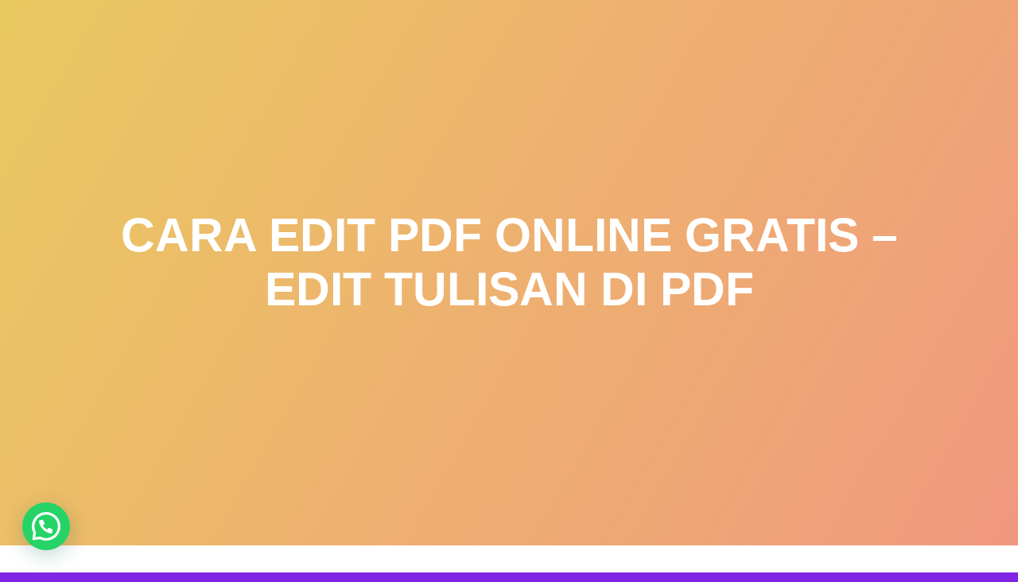

--- FILE ---
content_type: text/html; charset=UTF-8
request_url: https://www.mindaart.pro/cara-edit-pdf-online-gratis/
body_size: 14616
content:
<!DOCTYPE html><html lang="en-US"><head><script data-no-optimize="1">var litespeed_docref=sessionStorage.getItem("litespeed_docref");litespeed_docref&&(Object.defineProperty(document,"referrer",{get:function(){return litespeed_docref}}),sessionStorage.removeItem("litespeed_docref"));</script> <meta charset="UTF-8"><meta name="viewport" content="width=device-width, initial-scale=1"><link rel="profile" href="https://gmpg.org/xfn/11"><title>Cara Edit PDF Online Gratis &#8211; Edit Tulisan di Pdf &#8211; Minda Art</title><meta name='robots' content='max-image-preview:large' /><link rel='dns-prefetch' href='//fonts.googleapis.com' /><link href='https://fonts.gstatic.com' crossorigin rel='preconnect' /><link rel="alternate" type="application/rss+xml" title="Minda Art &raquo; Feed" href="https://www.mindaart.pro/feed/" /><link rel="alternate" type="application/rss+xml" title="Minda Art &raquo; Comments Feed" href="https://www.mindaart.pro/comments/feed/" /><link rel="alternate" type="application/rss+xml" title="Minda Art &raquo; Cara Edit PDF Online Gratis &#8211; Edit Tulisan di Pdf Comments Feed" href="https://www.mindaart.pro/cara-edit-pdf-online-gratis/feed/" /><link data-optimized="2" rel="stylesheet" href="https://www.mindaart.pro/wp-content/litespeed/css/9329dc10fb5e05b2de70ae4063fce7bd.css?ver=4a8eb" /><style id='joinchat-head-inline-css' type='text/css'>:root{--joinchat-ico:url("data:image/svg+xml;charset=utf-8,%3Csvg xmlns='http://www.w3.org/2000/svg' viewBox='0 0 24 24'%3E%3Cpath fill='%23fff' d='M3.516 3.516c4.686-4.686 12.284-4.686 16.97 0s4.686 12.283 0 16.97a12 12 0 0 1-13.754 2.299l-5.814.735a.392.392 0 0 1-.438-.44l.748-5.788A12 12 0 0 1 3.517 3.517zm3.61 17.043.3.158a9.85 9.85 0 0 0 11.534-1.758c3.843-3.843 3.843-10.074 0-13.918s-10.075-3.843-13.918 0a9.85 9.85 0 0 0-1.747 11.554l.16.303-.51 3.942a.196.196 0 0 0 .219.22zm6.534-7.003-.933 1.164a9.84 9.84 0 0 1-3.497-3.495l1.166-.933a.79.79 0 0 0 .23-.94L9.561 6.96a.79.79 0 0 0-.924-.445l-2.023.524a.797.797 0 0 0-.588.88 11.754 11.754 0 0 0 10.005 10.005.797.797 0 0 0 .88-.587l.525-2.023a.79.79 0 0 0-.445-.923L14.6 13.327a.79.79 0 0 0-.94.23z'/%3E%3C/svg%3E")}.joinchat{--sep:20px;--bottom:var(--sep);--s:60px;--h:calc(var(--s)/2);display:block;transform:scale3d(1,1,1);position:fixed;z-index:9000;right:var(--sep);bottom:var(--bottom)}.joinchat *{box-sizing:border-box}.joinchat__qr,.joinchat__chatbox{display:none}.joinchat__tooltip{opacity:0}.joinchat__button{position:absolute;z-index:2;bottom:8px;right:8px;height:var(--s);width:var(--s);background:#25d366 var(--joinchat-ico,none)center / 60% no-repeat;color:inherit;border-radius:50%;box-shadow:1px 6px 24px 0 rgba(7,94,84,0.24)}.joinchat--left{right:auto;left:var(--sep)}.joinchat--left .joinchat__button{right:auto;left:8px}.joinchat__button__ico{position:absolute;inset:0;display:flex;border-radius:50%;overflow:hidden;color:hsl(0deg 0% clamp(0%,var(--bw)*1000%,100%) / clamp(70%,var(--bw)*1000%,100%)) !important}.joinchat__button__ico svg{width:var(--ico-size,100%);height:var(--ico-size,100%);margin:calc((100% - var(--ico-size,100%))/2)}.joinchat__button:has(.joinchat__button__ico){background:hsl(var(--ch)var(--cs)var(--cl));box-shadow:1px 6px 24px 0 hsl(var(--ch)var(--cs)calc(var(--cl) - 10%) / 24%)}.joinchat__button:has(.joinchat__button__ico):hover,.joinchat__button:has(.joinchat__button__ico):active{background:hsl(var(--ch)var(--cs)calc(var(--cl) + 20%))}.joinchat__button__image{position:absolute;inset:1px;border-radius:50%;overflow:hidden;opacity:0}.joinchat__button__image img,.joinchat__button__image video{display:block;width:100%;height:100%;object-fit:cover;object-position:center}.joinchat--img .joinchat__button__image{opacity:1;animation:none}@media(orientation:portrait)and(width>=481px),(orientation:landscape)and(height>=481px){.joinchat--mobile{display:none !important}}@media(width <=480px),(orientation:landscape)and(height <=480px){.joinchat{--sep:6px}}</style> <script type="litespeed/javascript" data-src="https://www.mindaart.pro/wp-includes/js/jquery/jquery.min.js?ver=3.7.1" id="jquery-core-js"></script> <link rel="https://api.w.org/" href="https://www.mindaart.pro/wp-json/" /><link rel="alternate" title="JSON" type="application/json" href="https://www.mindaart.pro/wp-json/wp/v2/posts/11358" /><link rel="EditURI" type="application/rsd+xml" title="RSD" href="https://www.mindaart.pro/xmlrpc.php?rsd" /><meta name="generator" content="WordPress 6.6.4" /><link rel="canonical" href="https://www.mindaart.pro/cara-edit-pdf-online-gratis/" /><link rel='shortlink' href='https://www.mindaart.pro/?p=11358' /><link rel="alternate" title="oEmbed (JSON)" type="application/json+oembed" href="https://www.mindaart.pro/wp-json/oembed/1.0/embed?url=https%3A%2F%2Fwww.mindaart.pro%2Fcara-edit-pdf-online-gratis%2F" /><link rel="alternate" title="oEmbed (XML)" type="text/xml+oembed" href="https://www.mindaart.pro/wp-json/oembed/1.0/embed?url=https%3A%2F%2Fwww.mindaart.pro%2Fcara-edit-pdf-online-gratis%2F&#038;format=xml" /><link rel="pingback" href="https://www.mindaart.pro/xmlrpc.php"><link rel="icon" href="https://www.mindaart.pro/wp-content/uploads/2017/09/cropped-Icon-Minda-Art-Pro-480x512.png" sizes="32x32" /><link rel="icon" href="https://www.mindaart.pro/wp-content/uploads/2017/09/cropped-Icon-Minda-Art-Pro-480x512.png" sizes="192x192" /><link rel="apple-touch-icon" href="https://www.mindaart.pro/wp-content/uploads/2017/09/cropped-Icon-Minda-Art-Pro-480x512.png" /><meta name="msapplication-TileImage" content="https://www.mindaart.pro/wp-content/uploads/2017/09/cropped-Icon-Minda-Art-Pro-480x512.png" /></head><body data-rsssl=1 class="post-template-default single single-post postid-11358 single-format-standard custom-background wp-custom-logo"><div id="opex-overlap-custom-background-to-remove"
style="position: absolute; top: 0; background-color: #FFF; min-height: 100vh; min-width: 100vw;"></div>
<a class="skip-link screen-reader-text"
href="#page-content">Skip to content</a><div class="header-top bordered"  data-sticky='0'  data-sticky-mobile='1'  data-sticky-to='top' ><div class="navigation-wrapper ope-inner-page"><div class="logo_col">
<a href="https://www.mindaart.pro/" class="custom-logo-link" rel="home"><img data-lazyloaded="1" src="[data-uri]" width="262" height="73" data-src="https://www.mindaart.pro/wp-content/uploads/2021/06/logo-minda-art-pro-studio.png" class="custom-logo" alt="logo minda art pro studio" decoding="async" /></a></div><div class="main_menu_col"><div id="drop_mainmenu_container" class="menu-max-minda-container"><ul id="drop_mainmenu" class="fm2_drop_mainmenu"><li id="menu-item-15315" class="menu-item menu-item-type-post_type menu-item-object-page menu-item-home menu-item-15315"><a href="https://www.mindaart.pro/">Home</a></li><li id="menu-item-15326" class="menu-item menu-item-type-taxonomy menu-item-object-category menu-item-has-children menu-item-15326"><a href="https://www.mindaart.pro/category/melayani/">Services</a><ul class="sub-menu"><li id="menu-item-16432" class="menu-item menu-item-type-post_type menu-item-object-page menu-item-16432"><a href="https://www.mindaart.pro/tentang-minda-art-pro/">Tentang</a></li><li id="menu-item-15320" class="menu-item menu-item-type-post_type menu-item-object-page menu-item-15320"><a href="https://www.mindaart.pro/term-and-service/">Term and Service</a></li><li id="menu-item-15323" class="menu-item menu-item-type-custom menu-item-object-custom menu-item-15323"><a href="#">Network</a></li></ul></li><li id="menu-item-15316" class="menu-item menu-item-type-post_type menu-item-object-page current_page_parent menu-item-has-children menu-item-15316"><a href="https://www.mindaart.pro/blog/">Blog</a><ul class="sub-menu"><li id="menu-item-15327" class="menu-item menu-item-type-taxonomy menu-item-object-category menu-item-15327"><a href="https://www.mindaart.pro/category/article/motivasi/">Motivasi</a></li><li id="menu-item-15324" class="menu-item menu-item-type-taxonomy menu-item-object-category current-post-ancestor current-menu-parent current-post-parent menu-item-15324"><a href="https://www.mindaart.pro/category/tips-trik/">Tips Trik</a></li><li id="menu-item-15325" class="menu-item menu-item-type-taxonomy menu-item-object-category menu-item-15325"><a href="https://www.mindaart.pro/category/how-to/">How To</a></li></ul></li><li id="menu-item-15318" class="menu-item menu-item-type-post_type menu-item-object-page menu-item-has-children menu-item-15318"><a href="https://www.mindaart.pro/contact-us/">Contact</a><ul class="sub-menu"><li id="menu-item-15319" class="menu-item menu-item-type-post_type menu-item-object-page menu-item-15319"><a href="https://www.mindaart.pro/privacy-policy/">Privacy</a></li><li id="menu-item-15317" class="menu-item menu-item-type-post_type menu-item-object-page menu-item-15317"><a href="https://www.mindaart.pro/alamat-lokasi/">Address</a></li></ul></li></ul></div></div></div></div><div id="page" class="site"><div class="header-wrapper"><div  class='header  color-overlay sunny_morning' style=''><div class="inner-header-description gridContainer"><div class="row header-description-row"><h1 class="heading8">
Cara Edit PDF Online Gratis &#8211; Edit Tulisan di Pdf</h1></div></div></div></div><div id="page-content" class="content"><div class="gridContainer"><div class="row"><div class="post-item "><div id="post-11358"class="post-11358 post type-post status-publish format-standard has-post-thumbnail hentry category-tips-trik category-video-editing tag-cara-edit-pdf tag-cara-edit-tulisan-di-pdf"><div class="post-content-single"><h2 class="heading109"> Cara Edit PDF Online Gratis &#8211; Edit Tulisan di Pdf</h2><div class="post-header single-post-header">
<i class="font-icon-post fa fa-user"></i>
<a href="https://www.mindaart.pro/author/admin/" title="Posts by Admin" rel="author">Admin</a>  <i class="font-icon-post fa fa-calendar"></i>
<span class="span12">07/11/2022</span>
<i class="font-icon-post fa fa-folder-o"></i>
<a href="https://www.mindaart.pro/category/tips-trik/" rel="category tag">Tips Trik</a> <a href="https://www.mindaart.pro/category/video-production/video-editing/" rel="category tag">Video Editing</a>  <i class="font-icon-post fa fa-comment-o"></i>
<span>0</span></div><div class="post-content-inner">      <img data-lazyloaded="1" src="[data-uri]" width="580" height="300" data-src="https://www.mindaart.pro/wp-content/uploads/2022/01/Cara-Mengkonversi-file-Word-ke-Pdf-Online-Convert-Word-to-Pdf-Online.jpg" class="attachment-post-thumbnail size-post-thumbnail wp-post-image" alt="Cara Mengkonversi file Word ke Pdf Online - Convert Word to Pdf Online" decoding="async" fetchpriority="high" /><p>Banyak orang ingin mengetahui cara edit pdf dengan mudah dan cepat. Mungkin banyak maksud atau tujuannya. Bahkan sebagian orang masih mengira bahwa untuk bisa mengedit file pdf, maka harus mengganti format file ke word terlebih dahulu.</p><p>Padahal kini mengedit file pdf bisa dilakukan dengan menggunakan aplikasi dan software tertentu di laptop.<br />
Berikut ini dua aplikasi yang bisa Anda gunakan untuk mengedit file PDF ala <a href="https://www.mindaart.pro"><strong>Minda Art</strong></a></p><h3>1. Nitro PDF</h3><p>Mengedit file *.pdf dengan menggunakan Nitro Pdf tidak terlalu rumit.</p><p>1. Buka Program Nitro Pdf<br />
2. Buka File<br />
3. Click Tombol Menu Edit Klik di Area Text yang Mau Diedit<br />
4. Save</p><h3>2. Microsoft Word</h3><p>Cara edit file PDF di Microsoft Word mirip dengan mengubah file dari PDF ke Microsoft Word lalu baru diedit. Meski begitu, mengedit file PDF dengan Microsoft Word bisa menyebabkan beberapa karakter angka atau huruf menjadi tidak terbaca. Tapi, cara ini juga bisa dipakai ketika Anda tidak memiliki aplikasi edit file PDF dalam laptop Anda.</p><p><strong>Pertama</strong>, buka aplikasi Microsoft Word. Lalu, klik opsi &#8216;File&#8217; yang ada di pojok kiri atas kemudian klik opsi &#8216;Open&#8217; dan pilih file PDF yang akan Anda edit. Selanjutnya, akan muncul notifikasi atau pemberitahuan bahwa beberapa karakter dalam file akan berubah jika dibuka dengan Microsoft Word, kemudian klik &#8216;OK&#8217;.</p><div class="page-links"><span class="page-links-title">Pages:</span> <span class="post-page-numbers current" aria-current="page"><span><span class="screen-reader-text">Page </span>1</span></span><span class="screen-reader-text">, </span><a href="https://www.mindaart.pro/cara-edit-pdf-online-gratis/2/" class="post-page-numbers"><span><span class="screen-reader-text">Page </span>2</span></a></div></div><p><i data-cp-fa="true" class="font-icon-25 fa fa-tags"></i>&nbsp;<a href="https://www.mindaart.pro/tag/cara-edit-pdf/" rel="tag">Cara Edit Pdf</a> <a href="https://www.mindaart.pro/tag/cara-edit-tulisan-di-pdf/" rel="tag">Cara Edit Tulisan di Pdf</a></p></div><nav class="navigation post-navigation" aria-label="Posts"><h2 class="screen-reader-text">Post navigation</h2><div class="nav-links"><div class="nav-previous"><a href="https://www.mindaart.pro/pengertian-apa-itu-codec/" rel="prev"><span class="meta-nav" aria-hidden="true">Previous:</span> <span class="screen-reader-text">Previous post:</span> <span class="post-title">Pengertian Apa itu Codec</span></a></div><div class="nav-next"><a href="https://www.mindaart.pro/aaron-carter-so-much-to-say-lyrics/" rel="next"><span class="meta-nav" aria-hidden="true">Next:</span> <span class="screen-reader-text">Next post:</span> <span class="post-title">Aaron Carter So Much To Say Lyrics dan Translate</span></a></div></div></nav><div class="post-comments"><div class="comments-form"><div class="comment-form"><div id="respond" class="comment-respond"><h3 id="reply-title" class="comment-reply-title">Leave a Reply</h3><form action="https://www.mindaart.pro/wp-comments-post.php" method="post" id="commentform" class="comment-form"><p class="comment-notes"><span id="email-notes">Your email address will not be published.</span> <span class="required-field-message">Required fields are marked <span class="required">*</span></span></p><p class="comment-form-comment"><label for="comment">Comment <span class="required">*</span></label><textarea id="comment" name="comment" cols="45" rows="8" maxlength="65525" required="required"></textarea></p><p class="comment-form-author"><label for="author">Name</label> <input id="author" name="author" type="text" value="" size="30" maxlength="245" autocomplete="name" /></p><p class="comment-form-email"><label for="email">Email</label> <input id="email" name="email" type="text" value="" size="30" maxlength="100" aria-describedby="email-notes" autocomplete="email" /></p><p class="comment-form-url"><label for="url">Website</label> <input id="url" name="url" type="text" value="" size="30" maxlength="200" autocomplete="url" /></p><p class="comment-form-cookies-consent"><input id="wp-comment-cookies-consent" name="wp-comment-cookies-consent" type="checkbox" value="yes" /> <label for="wp-comment-cookies-consent">Save my name, email, and website in this browser for the next time I comment.</label></p><p class="form-submit"><input name="submit" type="submit" id="submit" class="button blue" value="Post Comment" /> <input type='hidden' name='comment_post_ID' value='11358' id='comment_post_ID' />
<input type='hidden' name='comment_parent' id='comment_parent' value='0' /></p><p style="display: none;"><input type="hidden" id="akismet_comment_nonce" name="akismet_comment_nonce" value="d92a8d53e3" /></p><p style="display: none !important;" class="akismet-fields-container" data-prefix="ak_"><label>&#916;<textarea name="ak_hp_textarea" cols="45" rows="8" maxlength="100"></textarea></label><input type="hidden" id="ak_js_1" name="ak_js" value="89"/></p></form></div></div></div></div></div></div><div class="sidebar"><div id="custom_html-3" class="widget_text widget widget_custom_html"><div class="textwidget custom-html-widget"><script type="litespeed/javascript" data-src="https://pagead2.googlesyndication.com/pagead/js/adsbygoogle.js?client=ca-pub-2815053015704260"
     crossorigin="anonymous"></script> 
<ins class="adsbygoogle"
style="display:inline-block;width:220px;height:600px"
data-ad-client="ca-pub-2815053015704260"
data-ad-slot="6414273809"></ins> <script type="litespeed/javascript">(adsbygoogle=window.adsbygoogle||[]).push({})</script></div></div><div id="custom_html-8" class="widget_text widget widget_custom_html"><h2 class="widgettitle">Cari di Google</h2><div class="textwidget custom-html-widget"><script type="litespeed/javascript" data-src="https://cse.google.com/cse.js?cx=7f9b6ed043891e0a1"></script> <div class="gcse-search"></div></div></div><div id="recent-posts-8" class="widget widget_recent_entries"><h2 class="widgettitle">Artikel Terbaru</h2><ul><li>
<a href="https://www.mindaart.pro/token-pln-rp-20-000/">Benarkah Token PLN Rp 20.000 Dihapus?</a></li><li>
<a href="https://www.mindaart.pro/peluang-usaha-multimedia-web-property/">Peluang Usaha Bidang Multimedia Properti Website Development dan SEO Lokal</a></li><li>
<a href="https://www.mindaart.pro/sinopsis-film-dream-2023/">⚽ Sinopsis Film &#8220;Dream&#8221; (2023)</a></li><li>
<a href="https://www.mindaart.pro/apa-itu-minda/">Apa itu Minda dan Apa Misi Utamanya</a></li><li>
<a href="https://www.mindaart.pro/komentar-youtube/">Benarkan Menulis Komentar di Youtube itu Bisa Dapat Uang</a></li></ul></div><div id="custom_html-5" class="widget_text widget widget_custom_html"><h2 class="widgettitle">Minda Global Media Network</h2><div class="textwidget custom-html-widget"><a href="https://www.mindaart.pro">Web Creation</a>
<br />
<a href="https://www.mindaart.pro">Video Editing</a>
<br />
<a href="https://www.mindatour.com">Wisata Padang</a>
<br />
<a href="https://www.mindatour.com">Rental Mobil</a>
<br />
<a href="https://www.mindatour.com">Guest House</a>
<br />
<a href="https://www.mindalife.com">Financial Life</a>
<br /></div></div><div id="text-9" class="widget widget_text"><h2 class="widgettitle">Guests</h2><div class="textwidget"><div id="histats_counter"></div><noscript><a href="/" target="_blank" rel="noopener"><img src="//sstatic1.histats.com/0.gif?3266748&101" alt="" border="0"/></a></noscript></div></div></div></div></div></div><div class="footer"><div class="row_201"><div class="column_209 gridContainer"><div class="row_202"><div class="column_210">
<i class="font-icon-18 fa fa-map-marker">
</i><p>
PT MINDA GLOBAL MEDIA</p></div><div class="column_210" >
<i class="font-icon-18 fa fa-apple ">
</i><p >
admin@mindaart.pro</p></div><div class="column_210" >
<i class="font-icon-18 fa fa-whatsapp ">
</i><p>
Wa.me/628116640288</p></div><div class="footer-column-colored-1"><div><div class="row_205">
<a href="https://twitter.com/mindaart" target="_blank"><i class="font-icon-19 fa fa-times-rectangle"></i></a><a href="https://www.instagram.com/mindaart.pro/" target="_blank"><i class="font-icon-19 fa fa-instagram"></i></a><a href="https://www.facebook.com/mindaartpro/" target="_blank"><i class="font-icon-19 fa fa-facebook-square"></i></a><a href="https://www.tiktok.com/@mindaart.pro" target="_blank"><i class="font-icon-19 fa fa-play-circle-o"></i></a><a href="https://www.linkedin.com/in/yudi-minda-1826a5215/" target="_blank"><i class="font-icon-19 fa fa-linkedin"></i></a></div></div><p class="paragraph10">&copy;&nbsp;&nbsp;2026&nbsp;Minda Art.&nbsp;Built using WordPress and <a rel="nofollow" href="https://extendthemes.com/go/built-with-one-page-express">OnePage Express Theme</a>.</p></div></div></div></div></div><div class="joinchat joinchat--left joinchat--dark-auto joinchat--show joinchat--noanim" data-settings='{"telephone":"6281267869200","mobile_only":false,"button_delay":0,"whatsapp_web":true,"qr":false,"message_views":1,"message_delay":1,"message_badge":true,"message_send":"Halo *Minda*, Saya mau info tentang Cara Edit PDF Online Gratis &#8211; Edit Tulisan di Pdf","message_hash":"fbd12eef"}' ><div class="joinchat__button" role="button" tabindex="0" aria-label="Ngobrol di WhatsApp? Open chat"><div class="joinchat__button__image"><img data-lazyloaded="1" src="[data-uri]" width="58" height="58" data-src="https://www.mindaart.pro/wp-content/uploads/2025/08/a-Logo-Minda-RHI-icon-58x58.png" data-srcset="https://www.mindaart.pro/wp-content/uploads/2025/08/a-Logo-Minda-RHI-icon-116x116.png 2x, https://www.mindaart.pro/wp-content/uploads/2025/08/a-Logo-Minda-RHI-icon-174x174.png 3x" alt="" loading="lazy"></div><div class="joinchat__tooltip" aria-hidden="true"><div>Ngobrol di WhatsApp?</div></div></div><div class="joinchat__badge">1</div><div class="joinchat__chatbox" role="dialog" aria-labelledby="joinchat__label" aria-modal="true"><div class="joinchat__header"><div id="joinchat__label">
<svg class="joinchat__wa" width="120" height="28" viewBox="0 0 120 28"><title>WhatsApp</title><path d="M117.2 17c0 .4-.2.7-.4 1-.1.3-.4.5-.7.7l-1 .2c-.5 0-.9 0-1.2-.2l-.7-.7a3 3 0 0 1-.4-1 5.4 5.4 0 0 1 0-2.3c0-.4.2-.7.4-1l.7-.7a2 2 0 0 1 1.1-.3 2 2 0 0 1 1.8 1l.4 1a5.3 5.3 0 0 1 0 2.3m2.5-3c-.1-.7-.4-1.3-.8-1.7a4 4 0 0 0-1.3-1.2c-.6-.3-1.3-.4-2-.4-.6 0-1.2.1-1.7.4a3 3 0 0 0-1.2 1.1V11H110v13h2.7v-4.5c.4.4.8.8 1.3 1 .5.3 1 .4 1.6.4a4 4 0 0 0 3.2-1.5c.4-.5.7-1 .8-1.6.2-.6.3-1.2.3-1.9s0-1.3-.3-2zm-13.1 3c0 .4-.2.7-.4 1l-.7.7-1.1.2c-.4 0-.8 0-1-.2-.4-.2-.6-.4-.8-.7a3 3 0 0 1-.4-1 5.4 5.4 0 0 1 0-2.3c0-.4.2-.7.4-1 .1-.3.4-.5.7-.7a2 2 0 0 1 1-.3 2 2 0 0 1 1.9 1l.4 1a5.4 5.4 0 0 1 0 2.3m1.7-4.7a4 4 0 0 0-3.3-1.6c-.6 0-1.2.1-1.7.4a3 3 0 0 0-1.2 1.1V11h-2.6v13h2.7v-4.5c.3.4.7.8 1.2 1 .6.3 1.1.4 1.7.4a4 4 0 0 0 3.2-1.5c.4-.5.6-1 .8-1.6s.3-1.2.3-1.9-.1-1.3-.3-2c-.2-.6-.4-1.2-.8-1.6m-17.5 3.2 1.7-5 1.7 5zm.2-8.2-5 13.4h3l1-3h5l1 3h3L94 7.3zm-5.3 9.1-.6-.8-1-.5a11.6 11.6 0 0 0-2.3-.5l-1-.3a2 2 0 0 1-.6-.3.7.7 0 0 1-.3-.6c0-.2 0-.4.2-.5l.3-.3h.5l.5-.1c.5 0 .9 0 1.2.3.4.1.6.5.6 1h2.5c0-.6-.2-1.1-.4-1.5a3 3 0 0 0-1-1 4 4 0 0 0-1.3-.5 7.7 7.7 0 0 0-3 0c-.6.1-1 .3-1.4.5l-1 1a3 3 0 0 0-.4 1.5 2 2 0 0 0 1 1.8l1 .5 1.1.3 2.2.6c.6.2.8.5.8 1l-.1.5-.4.4a2 2 0 0 1-.6.2 2.8 2.8 0 0 1-1.4 0 2 2 0 0 1-.6-.3l-.5-.5-.2-.8H77c0 .7.2 1.2.5 1.6.2.5.6.8 1 1 .4.3.9.5 1.4.6a8 8 0 0 0 3.3 0c.5 0 1-.2 1.4-.5a3 3 0 0 0 1-1c.3-.5.4-1 .4-1.6 0-.5 0-.9-.3-1.2M74.7 8h-2.6v3h-1.7v1.7h1.7v5.8c0 .5 0 .9.2 1.2l.7.7 1 .3a7.8 7.8 0 0 0 2 0h.7v-2.1a3.4 3.4 0 0 1-.8 0l-1-.1-.2-1v-4.8h2V11h-2zm-7.6 9v.5l-.3.8-.7.6c-.2.2-.7.2-1.2.2h-.6l-.5-.2a1 1 0 0 1-.4-.4l-.1-.6.1-.6.4-.4.5-.3a4.8 4.8 0 0 1 1.2-.2 8 8 0 0 0 1.2-.2l.4-.3v1zm2.6 1.5v-5c0-.6 0-1.1-.3-1.5l-1-.8-1.4-.4a10.9 10.9 0 0 0-3.1 0l-1.5.6c-.4.2-.7.6-1 1a3 3 0 0 0-.5 1.5h2.7c0-.5.2-.9.5-1a2 2 0 0 1 1.3-.4h.6l.6.2.3.4.2.7c0 .3 0 .5-.3.6-.1.2-.4.3-.7.4l-1 .1a22 22 0 0 0-2.4.4l-1 .5c-.3.2-.6.5-.8.9-.2.3-.3.8-.3 1.3s.1 1 .3 1.3c.1.4.4.7.7 1l1 .4c.4.2.9.2 1.3.2a6 6 0 0 0 1.8-.2c.6-.2 1-.5 1.5-1a4 4 0 0 0 .2 1H70l-.3-1zm-11-6.7c-.2-.4-.6-.6-1-.8-.5-.2-1-.3-1.8-.3-.5 0-1 .1-1.5.4a3 3 0 0 0-1.3 1.2v-5h-2.7v13.4H53v-5.1c0-1 .2-1.7.5-2.2.3-.4.9-.6 1.6-.6.6 0 1 .2 1.3.6s.4 1 .4 1.8v5.5h2.7v-6c0-.6 0-1.2-.2-1.6 0-.5-.3-1-.5-1.3zm-14 4.7-2.3-9.2h-2.8l-2.3 9-2.2-9h-3l3.6 13.4h3l2.2-9.2 2.3 9.2h3l3.6-13.4h-3zm-24.5.2L18 15.6c-.3-.1-.6-.2-.8.2A20 20 0 0 1 16 17c-.2.2-.4.3-.7.1-.4-.2-1.5-.5-2.8-1.7-1-1-1.7-2-2-2.4-.1-.4 0-.5.2-.7l.5-.6.4-.6v-.6L10.4 8c-.3-.6-.6-.5-.8-.6H9c-.2 0-.6.1-.9.5C7.8 8.2 7 9 7 10.7s1.3 3.4 1.4 3.6c.2.3 2.5 3.7 6 5.2l1.9.8c.8.2 1.6.2 2.2.1s2-.8 2.3-1.6c.3-.9.3-1.5.2-1.7l-.7-.4zM14 25.3c-2 0-4-.5-5.8-1.6l-.4-.2-4.4 1.1 1.2-4.2-.3-.5A11.5 11.5 0 0 1 22.1 5.7 11.5 11.5 0 0 1 14 25.3M14 0A13.8 13.8 0 0 0 2 20.7L0 28l7.3-2A13.8 13.8 0 1 0 14 0"/></svg></div><div class="joinchat__close" role="button" tabindex="0" aria-label="Close"></div></div><div class="joinchat__scroll"><div class="joinchat__content"><div class="joinchat__chat"><div class="joinchat__bubble">Halo, Slamat Datang di <strong>Website Minda Art</strong></div><div class="joinchat__bubble">Ada yang bisa dibantu?</div></div><div class="joinchat__open" role="button" tabindex="0"><div class="joinchat__open__text">Buka WhatsApp?</div>
<svg class="joinchat__open__icon" width="60" height="60" viewbox="0 0 400 400">
<path class="joinchat__pa" d="M168.83 200.504H79.218L33.04 44.284a1 1 0 0 1 1.386-1.188L365.083 199.04a1 1 0 0 1 .003 1.808L34.432 357.903a1 1 0 0 1-1.388-1.187l29.42-99.427"/>
<path class="joinchat__pb" d="M318.087 318.087c-52.982 52.982-132.708 62.922-195.725 29.82l-80.449 10.18 10.358-80.112C18.956 214.905 28.836 134.99 81.913 81.913c65.218-65.217 170.956-65.217 236.174 0 42.661 42.661 57.416 102.661 44.265 157.316"/>
</svg></div></div></div></div></div> <script data-no-optimize="1">window.lazyLoadOptions=Object.assign({},{threshold:300},window.lazyLoadOptions||{});!function(t,e){"object"==typeof exports&&"undefined"!=typeof module?module.exports=e():"function"==typeof define&&define.amd?define(e):(t="undefined"!=typeof globalThis?globalThis:t||self).LazyLoad=e()}(this,function(){"use strict";function e(){return(e=Object.assign||function(t){for(var e=1;e<arguments.length;e++){var n,a=arguments[e];for(n in a)Object.prototype.hasOwnProperty.call(a,n)&&(t[n]=a[n])}return t}).apply(this,arguments)}function o(t){return e({},at,t)}function l(t,e){return t.getAttribute(gt+e)}function c(t){return l(t,vt)}function s(t,e){return function(t,e,n){e=gt+e;null!==n?t.setAttribute(e,n):t.removeAttribute(e)}(t,vt,e)}function i(t){return s(t,null),0}function r(t){return null===c(t)}function u(t){return c(t)===_t}function d(t,e,n,a){t&&(void 0===a?void 0===n?t(e):t(e,n):t(e,n,a))}function f(t,e){et?t.classList.add(e):t.className+=(t.className?" ":"")+e}function _(t,e){et?t.classList.remove(e):t.className=t.className.replace(new RegExp("(^|\\s+)"+e+"(\\s+|$)")," ").replace(/^\s+/,"").replace(/\s+$/,"")}function g(t){return t.llTempImage}function v(t,e){!e||(e=e._observer)&&e.unobserve(t)}function b(t,e){t&&(t.loadingCount+=e)}function p(t,e){t&&(t.toLoadCount=e)}function n(t){for(var e,n=[],a=0;e=t.children[a];a+=1)"SOURCE"===e.tagName&&n.push(e);return n}function h(t,e){(t=t.parentNode)&&"PICTURE"===t.tagName&&n(t).forEach(e)}function a(t,e){n(t).forEach(e)}function m(t){return!!t[lt]}function E(t){return t[lt]}function I(t){return delete t[lt]}function y(e,t){var n;m(e)||(n={},t.forEach(function(t){n[t]=e.getAttribute(t)}),e[lt]=n)}function L(a,t){var o;m(a)&&(o=E(a),t.forEach(function(t){var e,n;e=a,(t=o[n=t])?e.setAttribute(n,t):e.removeAttribute(n)}))}function k(t,e,n){f(t,e.class_loading),s(t,st),n&&(b(n,1),d(e.callback_loading,t,n))}function A(t,e,n){n&&t.setAttribute(e,n)}function O(t,e){A(t,rt,l(t,e.data_sizes)),A(t,it,l(t,e.data_srcset)),A(t,ot,l(t,e.data_src))}function w(t,e,n){var a=l(t,e.data_bg_multi),o=l(t,e.data_bg_multi_hidpi);(a=nt&&o?o:a)&&(t.style.backgroundImage=a,n=n,f(t=t,(e=e).class_applied),s(t,dt),n&&(e.unobserve_completed&&v(t,e),d(e.callback_applied,t,n)))}function x(t,e){!e||0<e.loadingCount||0<e.toLoadCount||d(t.callback_finish,e)}function M(t,e,n){t.addEventListener(e,n),t.llEvLisnrs[e]=n}function N(t){return!!t.llEvLisnrs}function z(t){if(N(t)){var e,n,a=t.llEvLisnrs;for(e in a){var o=a[e];n=e,o=o,t.removeEventListener(n,o)}delete t.llEvLisnrs}}function C(t,e,n){var a;delete t.llTempImage,b(n,-1),(a=n)&&--a.toLoadCount,_(t,e.class_loading),e.unobserve_completed&&v(t,n)}function R(i,r,c){var l=g(i)||i;N(l)||function(t,e,n){N(t)||(t.llEvLisnrs={});var a="VIDEO"===t.tagName?"loadeddata":"load";M(t,a,e),M(t,"error",n)}(l,function(t){var e,n,a,o;n=r,a=c,o=u(e=i),C(e,n,a),f(e,n.class_loaded),s(e,ut),d(n.callback_loaded,e,a),o||x(n,a),z(l)},function(t){var e,n,a,o;n=r,a=c,o=u(e=i),C(e,n,a),f(e,n.class_error),s(e,ft),d(n.callback_error,e,a),o||x(n,a),z(l)})}function T(t,e,n){var a,o,i,r,c;t.llTempImage=document.createElement("IMG"),R(t,e,n),m(c=t)||(c[lt]={backgroundImage:c.style.backgroundImage}),i=n,r=l(a=t,(o=e).data_bg),c=l(a,o.data_bg_hidpi),(r=nt&&c?c:r)&&(a.style.backgroundImage='url("'.concat(r,'")'),g(a).setAttribute(ot,r),k(a,o,i)),w(t,e,n)}function G(t,e,n){var a;R(t,e,n),a=e,e=n,(t=Et[(n=t).tagName])&&(t(n,a),k(n,a,e))}function D(t,e,n){var a;a=t,(-1<It.indexOf(a.tagName)?G:T)(t,e,n)}function S(t,e,n){var a;t.setAttribute("loading","lazy"),R(t,e,n),a=e,(e=Et[(n=t).tagName])&&e(n,a),s(t,_t)}function V(t){t.removeAttribute(ot),t.removeAttribute(it),t.removeAttribute(rt)}function j(t){h(t,function(t){L(t,mt)}),L(t,mt)}function F(t){var e;(e=yt[t.tagName])?e(t):m(e=t)&&(t=E(e),e.style.backgroundImage=t.backgroundImage)}function P(t,e){var n;F(t),n=e,r(e=t)||u(e)||(_(e,n.class_entered),_(e,n.class_exited),_(e,n.class_applied),_(e,n.class_loading),_(e,n.class_loaded),_(e,n.class_error)),i(t),I(t)}function U(t,e,n,a){var o;n.cancel_on_exit&&(c(t)!==st||"IMG"===t.tagName&&(z(t),h(o=t,function(t){V(t)}),V(o),j(t),_(t,n.class_loading),b(a,-1),i(t),d(n.callback_cancel,t,e,a)))}function $(t,e,n,a){var o,i,r=(i=t,0<=bt.indexOf(c(i)));s(t,"entered"),f(t,n.class_entered),_(t,n.class_exited),o=t,i=a,n.unobserve_entered&&v(o,i),d(n.callback_enter,t,e,a),r||D(t,n,a)}function q(t){return t.use_native&&"loading"in HTMLImageElement.prototype}function H(t,o,i){t.forEach(function(t){return(a=t).isIntersecting||0<a.intersectionRatio?$(t.target,t,o,i):(e=t.target,n=t,a=o,t=i,void(r(e)||(f(e,a.class_exited),U(e,n,a,t),d(a.callback_exit,e,n,t))));var e,n,a})}function B(e,n){var t;tt&&!q(e)&&(n._observer=new IntersectionObserver(function(t){H(t,e,n)},{root:(t=e).container===document?null:t.container,rootMargin:t.thresholds||t.threshold+"px"}))}function J(t){return Array.prototype.slice.call(t)}function K(t){return t.container.querySelectorAll(t.elements_selector)}function Q(t){return c(t)===ft}function W(t,e){return e=t||K(e),J(e).filter(r)}function X(e,t){var n;(n=K(e),J(n).filter(Q)).forEach(function(t){_(t,e.class_error),i(t)}),t.update()}function t(t,e){var n,a,t=o(t);this._settings=t,this.loadingCount=0,B(t,this),n=t,a=this,Y&&window.addEventListener("online",function(){X(n,a)}),this.update(e)}var Y="undefined"!=typeof window,Z=Y&&!("onscroll"in window)||"undefined"!=typeof navigator&&/(gle|ing|ro)bot|crawl|spider/i.test(navigator.userAgent),tt=Y&&"IntersectionObserver"in window,et=Y&&"classList"in document.createElement("p"),nt=Y&&1<window.devicePixelRatio,at={elements_selector:".lazy",container:Z||Y?document:null,threshold:300,thresholds:null,data_src:"src",data_srcset:"srcset",data_sizes:"sizes",data_bg:"bg",data_bg_hidpi:"bg-hidpi",data_bg_multi:"bg-multi",data_bg_multi_hidpi:"bg-multi-hidpi",data_poster:"poster",class_applied:"applied",class_loading:"litespeed-loading",class_loaded:"litespeed-loaded",class_error:"error",class_entered:"entered",class_exited:"exited",unobserve_completed:!0,unobserve_entered:!1,cancel_on_exit:!0,callback_enter:null,callback_exit:null,callback_applied:null,callback_loading:null,callback_loaded:null,callback_error:null,callback_finish:null,callback_cancel:null,use_native:!1},ot="src",it="srcset",rt="sizes",ct="poster",lt="llOriginalAttrs",st="loading",ut="loaded",dt="applied",ft="error",_t="native",gt="data-",vt="ll-status",bt=[st,ut,dt,ft],pt=[ot],ht=[ot,ct],mt=[ot,it,rt],Et={IMG:function(t,e){h(t,function(t){y(t,mt),O(t,e)}),y(t,mt),O(t,e)},IFRAME:function(t,e){y(t,pt),A(t,ot,l(t,e.data_src))},VIDEO:function(t,e){a(t,function(t){y(t,pt),A(t,ot,l(t,e.data_src))}),y(t,ht),A(t,ct,l(t,e.data_poster)),A(t,ot,l(t,e.data_src)),t.load()}},It=["IMG","IFRAME","VIDEO"],yt={IMG:j,IFRAME:function(t){L(t,pt)},VIDEO:function(t){a(t,function(t){L(t,pt)}),L(t,ht),t.load()}},Lt=["IMG","IFRAME","VIDEO"];return t.prototype={update:function(t){var e,n,a,o=this._settings,i=W(t,o);{if(p(this,i.length),!Z&&tt)return q(o)?(e=o,n=this,i.forEach(function(t){-1!==Lt.indexOf(t.tagName)&&S(t,e,n)}),void p(n,0)):(t=this._observer,o=i,t.disconnect(),a=t,void o.forEach(function(t){a.observe(t)}));this.loadAll(i)}},destroy:function(){this._observer&&this._observer.disconnect(),K(this._settings).forEach(function(t){I(t)}),delete this._observer,delete this._settings,delete this.loadingCount,delete this.toLoadCount},loadAll:function(t){var e=this,n=this._settings;W(t,n).forEach(function(t){v(t,e),D(t,n,e)})},restoreAll:function(){var e=this._settings;K(e).forEach(function(t){P(t,e)})}},t.load=function(t,e){e=o(e);D(t,e)},t.resetStatus=function(t){i(t)},t}),function(t,e){"use strict";function n(){e.body.classList.add("litespeed_lazyloaded")}function a(){console.log("[LiteSpeed] Start Lazy Load"),o=new LazyLoad(Object.assign({},t.lazyLoadOptions||{},{elements_selector:"[data-lazyloaded]",callback_finish:n})),i=function(){o.update()},t.MutationObserver&&new MutationObserver(i).observe(e.documentElement,{childList:!0,subtree:!0,attributes:!0})}var o,i;t.addEventListener?t.addEventListener("load",a,!1):t.attachEvent("onload",a)}(window,document);</script><script data-no-optimize="1">window.litespeed_ui_events=window.litespeed_ui_events||["mouseover","click","keydown","wheel","touchmove","touchstart"];var urlCreator=window.URL||window.webkitURL;function litespeed_load_delayed_js_force(){console.log("[LiteSpeed] Start Load JS Delayed"),litespeed_ui_events.forEach(e=>{window.removeEventListener(e,litespeed_load_delayed_js_force,{passive:!0})}),document.querySelectorAll("iframe[data-litespeed-src]").forEach(e=>{e.setAttribute("src",e.getAttribute("data-litespeed-src"))}),"loading"==document.readyState?window.addEventListener("DOMContentLoaded",litespeed_load_delayed_js):litespeed_load_delayed_js()}litespeed_ui_events.forEach(e=>{window.addEventListener(e,litespeed_load_delayed_js_force,{passive:!0})});async function litespeed_load_delayed_js(){let t=[];for(var d in document.querySelectorAll('script[type="litespeed/javascript"]').forEach(e=>{t.push(e)}),t)await new Promise(e=>litespeed_load_one(t[d],e));document.dispatchEvent(new Event("DOMContentLiteSpeedLoaded")),window.dispatchEvent(new Event("DOMContentLiteSpeedLoaded"))}function litespeed_load_one(t,e){console.log("[LiteSpeed] Load ",t);var d=document.createElement("script");d.addEventListener("load",e),d.addEventListener("error",e),t.getAttributeNames().forEach(e=>{"type"!=e&&d.setAttribute("data-src"==e?"src":e,t.getAttribute(e))});let a=!(d.type="text/javascript");!d.src&&t.textContent&&(d.src=litespeed_inline2src(t.textContent),a=!0),t.after(d),t.remove(),a&&e()}function litespeed_inline2src(t){try{var d=urlCreator.createObjectURL(new Blob([t.replace(/^(?:<!--)?(.*?)(?:-->)?$/gm,"$1")],{type:"text/javascript"}))}catch(e){d="data:text/javascript;base64,"+btoa(t.replace(/^(?:<!--)?(.*?)(?:-->)?$/gm,"$1"))}return d}</script><script data-no-optimize="1">var litespeed_vary=document.cookie.replace(/(?:(?:^|.*;\s*)_lscache_vary\s*\=\s*([^;]*).*$)|^.*$/,"");litespeed_vary||fetch("/wp-content/plugins/litespeed-cache/guest.vary.php",{method:"POST",cache:"no-cache",redirect:"follow"}).then(e=>e.json()).then(e=>{console.log(e),e.hasOwnProperty("reload")&&"yes"==e.reload&&(sessionStorage.setItem("litespeed_docref",document.referrer),window.location.reload(!0))});</script><script data-optimized="1" type="litespeed/javascript" data-src="https://www.mindaart.pro/wp-content/litespeed/js/2d1efa8078ed87a8b4ae8c146525b029.js?ver=4a8eb"></script></body></html>
<!-- Page optimized by LiteSpeed Cache @2026-01-22 00:01:35 -->

<!-- Page cached by LiteSpeed Cache 7.7 on 2026-01-22 00:01:35 -->
<!-- Guest Mode -->
<!-- QUIC.cloud UCSS in queue -->